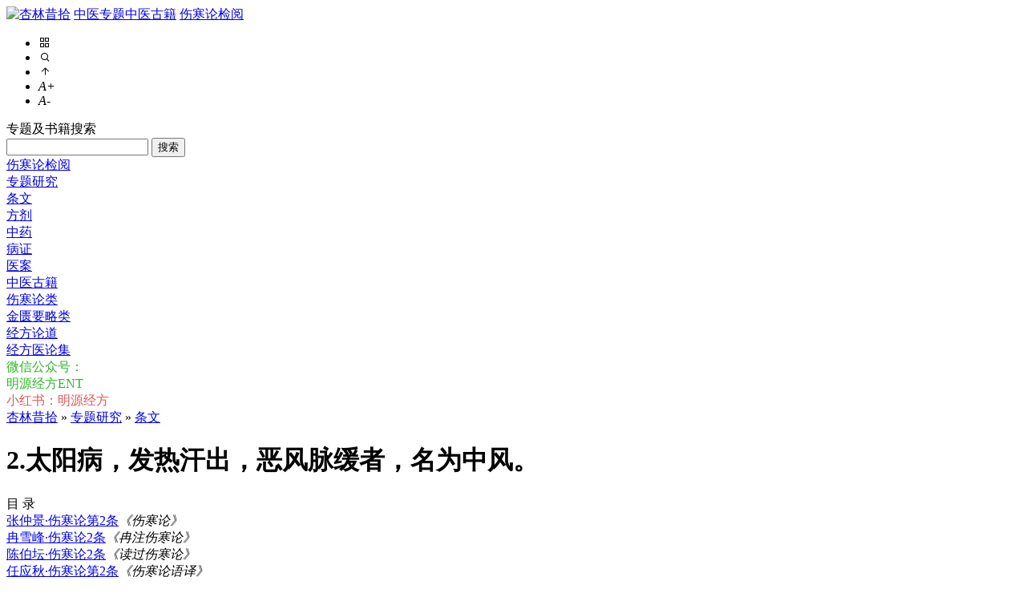

--- FILE ---
content_type: text/html; charset=utf-8
request_url: https://www.tcmxs.com/showcatalog-48.html
body_size: 2337
content:
<!DOCTYPE html>
<html lang="zh" >
<head>
<meta http-equiv="Content-Type" content="text/html; charset=utf-8">
<meta http-equiv="X-UA-Compatible" content="IE=edge">
<meta name="color-scheme" content="light dark">
<meta name="viewport" content="width=device-width,initial-scale=1.0,maximum-scale=1.0,user-scalable=0,viewport-fit=cover">
<meta name="applicable-device" content="pc,mobile">    
    
        <title>2.太阳病，发热汗出，恶风脉缓者，名为中风。-目录-条文-杏林昔拾</title>
    
    <meta name="keywords" content="《2.太阳病，发热汗出，恶风脉缓》目录,条文" />
<meta name="description" content="2.太阳病，发热汗出，恶风脉缓者，名为中风。（目录、专题、原文）-作者：张仲景" />


    <link rel="icon" href="/images/favicon.ico" type="image/x-icon" />
    <link rel="shortcut icon" href="/images/favicon.ico" type="image/x-icon" />
    <link rel="stylesheet" href="/templates/default/tcm20220515.css" type="text/css" media="all" />
    <link rel="stylesheet" href="https://at.alicdn.com/t/font_1907090_dffs0h2aaeg.css"/>
    <script src="/javascript/jquery.min.js"></script>
    <script src="/javascript/tcmxs/topicforum20220515.js"></script>
    
    
</head>
<body>


<div class="topbar">
<div class="topbar-1">
<a href="/"><img src="/images/logo.gif" alt="杏林昔拾"/></a>
<span class="topbar-lm">
<a class="ztyj" href="/showforum-4.html">中医专题</a><a class="zygj" href="/showforum-1.html">中医古籍</a>
<a class="ssshl" href="/ssshl.html">伤寒论检阅</a>
</span>
</div>
</div>
<div style="clear:both"></div>
    <ul id="top-tools">
         <li class="icon-menu" id="icon-menu"><i class="iconfont icon-chanpinguanli tcmxsicon"></i></li>      
         <li class="bd-search-logo" id="bd-search-logo"><i class="iconfont icon-search tcmxsicon"></i></li>
         <li class="buttontop-top"><i class="iconfont icon-rising tcmxsicon"></i></li>
         <li class="fontlarge"><i class="fa">A+</i></li>
         <li class="fontsmall"><i class="fa">A-</i></li>
	</ul>
   <div id="bd-search-form" class="nolook-bd-search">
   专题及书籍搜索
   <form action="/search.aspx?searchsubmit=1" method="post" name="sousuo" onsubmit="return validateForm()">
   <input type="text" name="keyword" class="bdcs-search-form-input" id="popup-search-form-input">
   <input type="submit" class="bdcs-search-form-submit" style="text-indent:0" id="popup-search-form-submit" value="搜索">
   <div id="ssnull" style="color:#AA0000;font-size:0.9em;"></div>
   </form>
   </div>
   <div id="icon-menu-form" class="nolook-icon-menu">
   <div class="icon-menu-h2"><a href="/ssshl.html">伤寒论检阅</a></div>
   <div class="icon-menu-h1"><a href="/showforum-4.html">专题研究</a></div>
   <div class="icon-menu-h2"><a href="/showforum-7.html">条文</a></div>
   <div class="icon-menu-h2"><a href="/showforum-5.html">方剂</a></div>
   <div class="icon-menu-h2"><a href="/showforum-6.html">中药</a></div>
   <div class="icon-menu-h2"><a href="/showforum-8.html">病证</a></div>
   <div class="icon-menu-h2"><a href="/showforum-9.html">医案</a></div>
   <div class="icon-menu-h1"><a href="/showforum-1.html">中医古籍</a></div>
   <div class="icon-menu-h2"><a href="/showforum-2.html">伤寒论类</a></div>
   <div class="icon-menu-h2"><a href="/showforum-3.html">金匮要略类</a></div>
   <div class="icon-menu-h1"><a href="/showforum-10.html">经方论道</a></div>
   <div class="icon-menu-h2"><a href="/showtopic-659.html">经方医论集</a></div>
   <div class="icon-menu-h2" style="color:#2BB626;">微信公众号：<br/>明源经方ENT</div>
   <div class="icon-menu-h2" style="color:#E35555;">小红书：明源经方</div>
   </div>

<div style="clear:both"></div>
<div class="mainbody">

		<div class="top-dh"><a href="/" class=forumtitle">杏林昔拾</a>  &raquo; <a href="showforum-4.html">专题研究</a> &raquo; <a href="showforum-7.html">条文</a></div> 
            <h1 class="h1_showcatalog">2.太阳病，发热汗出，恶风脉缓者，名为中风。</h1>  
  
	        <div class="showcatalog_ml">
	        <div class="showcatalog_mltext">目 录</div>
	        <div class="catalogcell" id="i2985"><a href="showrepost-48-2985.html" target="_blank">张仲景·伤寒论第2条</a><em>《伤寒论》</em></div>
<div class="catalogcell" id="i2986"><a href="showrepost-48-2986.html" target="_blank">冉雪峰·伤寒论2条</a><em>《冉注伤寒论》</em></div>
<div class="catalogcell" id="i4121"><a href="showrepost-48-4121.html" target="_blank">陈伯坛·伤寒论2条</a><em>《读过伤寒论》</em></div>
<div class="catalogcell" id="i5630"><a href="showrepost-48-5630.html" target="_blank">任应秋·伤寒论第2条</a><em>《伤寒论语译》</em></div>
<div class="catalogcell" id="i5961"><a href="showrepost-48-5961.html" target="_blank">刘渡舟·伤寒论第2条</a><em>《伤寒论诠解》</em></div>
<div class="catalogcell" id="i6290"><a href="showrepost-48-6290.html" target="_blank">胡希恕·伤寒论第2条</a><em>《胡希恕伤寒论讲座》</em></div>
<div class="catalogcell" id="i6648"><a href="showrepost-48-6648.html" target="_blank">曹颖甫·伤寒论第2条</a><em>《伤寒发微》</em></div>
<div class="catalogcell" id="i7046"><a href="showrepost-48-7046.html" target="_blank">张锡驹·伤寒论第2条</a><em>《伤寒论直解》</em></div>
<div class="catalogcell" id="i7516"><a href="showrepost-48-7516.html" target="_blank">陈修园·伤寒论第2条</a><em>《伤寒论浅注》</em></div>
<div class="catalogcell" id="i8227"><a href="showrepost-48-8227.html" target="_blank">恽铁樵·伤寒论第2条</a><em>《伤寒论辑义按》</em></div>
            </div>
             

             <div style="clear:both;"></div> 
     
    <script type="text/jscript">Buttontop();</script>


</div>

<div id="footer">
	<div class="foot-mainbody">
		<div class="footlinks">
			<a href="/index.aspx">杏林昔拾</a> - <a href="/help.aspx">关于</a> - <a href="/tcmzz/index.aspx">反馈-投稿-站务</a>
		</div>	
	</div>	
			
			
			
	<div class="times">	
	
			0.0157835s
			
				 , 2 queries.
			
		</div>
		

</div>
</body>
</html>


--- FILE ---
content_type: text/css
request_url: https://at.alicdn.com/t/font_1907090_dffs0h2aaeg.css
body_size: 2214
content:
@font-face {font-family: "iconfont";
  src: url('//at.alicdn.com/t/font_1907090_dffs0h2aaeg.eot?t=1593611156309'); /* IE9 */
  src: url('//at.alicdn.com/t/font_1907090_dffs0h2aaeg.eot?t=1593611156309#iefix') format('embedded-opentype'), /* IE6-IE8 */
  url('[data-uri]') format('woff2'),
  url('//at.alicdn.com/t/font_1907090_dffs0h2aaeg.woff?t=1593611156309') format('woff'),
  url('//at.alicdn.com/t/font_1907090_dffs0h2aaeg.ttf?t=1593611156309') format('truetype'), /* chrome, firefox, opera, Safari, Android, iOS 4.2+ */
  url('//at.alicdn.com/t/font_1907090_dffs0h2aaeg.svg?t=1593611156309#iconfont') format('svg'); /* iOS 4.1- */
}

.iconfont {
  font-family: "iconfont" !important;
  font-size: 16px;
  font-style: normal;
  -webkit-font-smoothing: antialiased;
  -moz-osx-font-smoothing: grayscale;
}

.icon-apps:before {
  content: "\e855";
}

.icon-clear-circle:before {
  content: "\e86c";
}

.icon-format-bullets:before {
  content: "\e8ea";
}

.icon-menu-hamburger:before {
  content: "\e8f2";
}

.icon-chanpinguanli:before {
  content: "\e6aa";
}

.icon-leftalignment:before {
  content: "\e7cf";
}

.icon-rightalignment:before {
  content: "\e7d1";
}

.icon-shouqi:before {
  content: "\e7d3";
}

.icon-zhankai:before {
  content: "\e7d4";
}

.icon-search:before {
  content: "\e7d5";
}

.icon-RectangleCopy:before {
  content: "\e6a2";
}

.icon-home:before {
  content: "\e69b";
}

.icon-rising:before {
  content: "\e703";
}

.icon-arrow-up:before {
  content: "\e743";
}

.icon-close:before {
  content: "\e747";
}

.icon-Similarproducts-fill:before {
  content: "\e78c";
}

